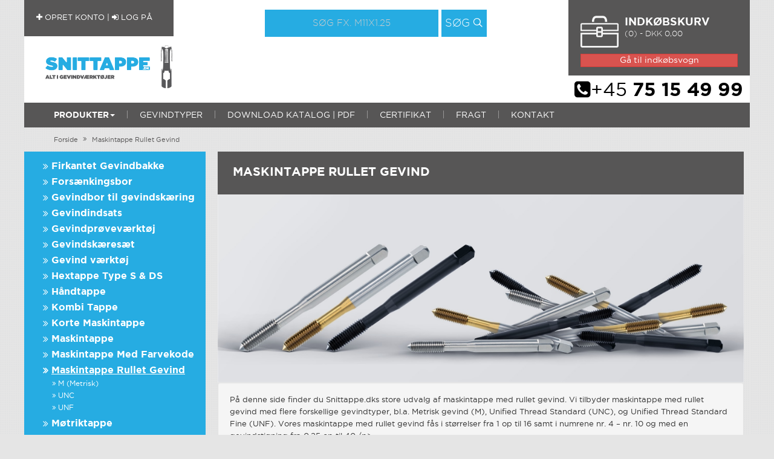

--- FILE ---
content_type: text/html; Charset=UTF-8
request_url: https://snittappe.dk/maskintappe-rullet-gevind?page=2
body_size: 11213
content:

<!DOCTYPE html>
<html data-ng-app="WebshopApp" lang="da">

     <head lang="da">
        <link rel="manifest" href="/css/manifest.json" />
        <link rel="shortcut icon" type="image/png" href="/images/favicon.png"/>
        <link rel="alternate" href="https://snittappe.dk" hreflang="da"/>
        <link rel="apple-touch-icon" sizes="120x120" href="/images/logo120x120.png" /> 
        <link rel="apple-touch-icon" sizes="152x152" href="/images/logo152x152.png" /> 
        <meta http-equiv="Content-Type" content="text/html; charset=UTF-8">
        <meta name="title" content="Gevindformende maskintappe | Metrisk / UNC / UNF"/>
        <meta name="theme-color" content="#26ace2" />
        <style>
            @font-face {
              font-family: 'Arvo';
              font-display: auto;
              src: local('Arvo'), url(https://fonts.gstatic.com/s/arvo/v9/rC7kKhY-eUDY-ucISTIf5PesZW2xOQ-xsNqO47m55DA.woff2) format('woff2');
            }
        </style>
        <!-- lonf -->
      
        <meta name="description" content="Vores maskintapper med rullet gevind fås i størrelser fra 1 og op til 16 samt i Numrene Nr. 4 - Nr. 10 og med en gevindstigning fra 0,25 og op til 40." />
        
        <meta name="robots" content="INDEX, FOLLOW" />
    
        <link rel="canonical" href="https://snittappe.dk/maskintappe-rullet-gevind?page=2" />
          
        <meta name="viewport" content="width=device-width, initial-scale=1, maximum-scale=1">
        <meta name="format-detection" content="telephone=no">
        
      
        <title>Maskintappe Rullet Gevind</title>
        <!-- TrustBox script -->
        <script type="text/javascript" src="//widget.trustpilot.com/bootstrap/v5/tp.widget.bootstrap.min.js" async></script>
        <!-- End TrustBox script -->
        <!--<script src="https://cdnjs.cloudflare.com/ajax/libs/jquery/3.2.1/core.js"></script>-->
        

<link media="all" rel="stylesheet" type="text/css" href="/css/all.min.css?v=231" />


<script>
  (function(i,s,o,g,r,a,m){i['GoogleAnalyticsObject']=r;i[r]=i[r]||function(){
  (i[r].q=i[r].q||[]).push(arguments)},i[r].l=1*new Date();a=s.createElement(o),
  m=s.getElementsByTagName(o)[0];a.async=1;a.src=g;m.parentNode.insertBefore(a,m)
  })(window,document,'script','//www.google-analytics.com/analytics.js','ga');
  ga('create', 'UA-26765353-12', 'auto');
  
  ga('send', 'pageview');
</script>
        <!--Start of Zendesk Chat Script-->

        <!--End of Zendesk Chat Script-->
        
      </head>   
 <body data-ng-controller="WebshopMainController" data-ng-init="initWebshop()" class="boxed">
<!--	<div class="bg-stretch">
		<img src="/images/img-banner.jpg" alt="image description" style="width:100%;height:438px;">
	</div>-->
 <div id="wrapper">

         		<header id="header">
                      <div class="header-block">
    <div class="row bg-grey pull-left">
        <div class="col-xs-12 text-right">
            <p class="no-padding no-margin login" id="account-text" data-ng-cloak="">
                <a data-ng-cloak="" data-ng-if="session.userloggedin" href="/min-side"><i class="fa fa-user" aria-hidden="true"></i> Min konto</a>
                <span data-ng-if="session.userloggedin">|</span>
                <a data-ng-cloak="" data-ng-if="session.userloggedin" href="javascript:void(0);" class="link nomargin-right" data-ng-click="logoutWebshop()"><span><i class="fa fa-unlock-alt" aria-hidden="true"></i> Log ud</span></a>

                <a data-ng-if="!session.userloggedin" href="javascript:void(0);" data-ng-click="OpenSignUpModal('signup-modal')"><span data-easy-edit="site.signup.text"><i class="fa fa-plus" aria-hidden="true"></i> OPRET KONTO</span></a>
                <span data-ng-if="!session.userloggedin">|</span>
                <a data-ng-if="!session.userloggedin" href="javascript:void(0);" data-ng-click="OpenLoginModal('login-modal')"><span data-easy-edit="site.login.text"><i class="fa fa-sign-in" aria-hidden="true"></i> LOG P&Aring;</span></a>
              
            </p>
         
        </div>

    </div>
    <div class="logo">
        <a href="/">
            <img width="350" height="130" src="/datastore/snitappe-logo.png" alt="Snittappe.dk - Alt i gevindskæring" data-easy-edit="snittappe.logo"></a>
        <a data-ng-show="session.easyedit" data-easy-edit="snittappe.logo.link" class="block" data-ng-clock=""></a>
    </div>


    <div class="cart-block" id="cart" data-ng-controller="WebshopMiniBasketController" data-ng-cloak="">

		
        <img src="/images/icon1.svg" alt="image description" width="63" height="53" class="icon">
        <div class="text">
            <strong class="title"><span data-easy-edit="bolte.cart.title">Indkøbskurv</span></strong>
            <span>({{Basket.productLines}})  -  DKK  {{formatNumber(Basket.subtotal*1.25)}} </span>


        </div>
        <a class="cart btn btn-block btn-danger no-padding no-radius margin-bottom-15" href="/basket" style="margin-top:24px;">Gå til indkøbsvogn</a>

        <div class="description invisible hidden-xs hidden-sm hidden-md">
            <table class="table">

                <tr data-ng-repeat="item in Basket.items|filter: filterProductOrGiftItem">
                    <td>
                        <img src="#" data-ng-src="{{item.data.picture}}" alt="" style="width: 35px;" /></td>
                    <td class="cart-title"><a data-ng-href="/core/controllers/product.asp?action=gotoitem&item={{item.item}}">{{item.description}} 	</a>
                    </td>
                    <td><a href="#">{{item.quantity}}</a></td>
                    <td>
                        <p class="text-center"><a href="javascript:void(0);" class="cart-remove" data-ng-click="removeRow(item)"><i class="fa fa-close text-danger"></i></a></p>
                    </td>
                </tr>
            </table>

        </div>

    </div>






</div>
<nav class="nav-area">
    <a href="#" class="menu-opener"><span></span></a>
    <div class="drop">
        <ul id="nav" class="sf-menu">
            <li class=""><a data-toggle="dropdown" href="#" class="dropdown yamm-fw dropdown-toggle with-ul" >Produkter<span class="caret"></span></a><ul class="dropdown-menu" style="min-width: 100%;"><li class=""><div class="yamm-content"><div class="row"><div class="col-md-3 mini-menu padding15"><ul class="list-unstyled"><li class="" ><span class="mega-headline"><i class="fa fa-angle-double-right"></i> <a style="padding: 48px 0px;" href="/firkantet-gevindbakke">Firkantet Gevindbakke</a></span></li></ul></div><div class="col-md-3 mini-menu padding15"><ul class="list-unstyled"><li class="" ><span class="mega-headline"><i class="fa fa-angle-double-right"></i> <a style="padding: 48px 0px;" href="/forsaenkingsbor">Forsænkingsbor</a></span></li></ul></div><div class="col-md-3 mini-menu padding15"><ul class="list-unstyled"><li class="" ><span class="mega-headline"><i class="fa fa-angle-double-right"></i> <a style="padding: 48px 0px;" href="/gevindbor">Gevindbor til gevindskæring</a></span></li></ul></div><div class="col-md-3 mini-menu padding15"><ul class="list-unstyled"><li class="" ><span class="mega-headline"><i class="fa fa-angle-double-right"></i> <a style="padding: 48px 0px;" href="/gevindindsats-coils">Gevindindsats</a></span></li></ul></div><div class="col-md-3 mini-menu padding15"><ul class="list-unstyled"><li class="" ><span class="mega-headline"><i class="fa fa-angle-double-right"></i> <a style="padding: 48px 0px;" href="/gevindproeve-vaerktoej">Gevindprøveværktøj</a></span></li></ul></div><div class="col-md-3 mini-menu padding15"><ul class="list-unstyled"><li class="" ><span class="mega-headline"><i class="fa fa-angle-double-right"></i> <a style="padding: 48px 0px;" href="/gevindskaeresaet">Gevindskæresæt</a></span></li></ul></div><div class="col-md-3 mini-menu padding15"><ul class="list-unstyled"><li class="" ><span class="mega-headline"><i class="fa fa-angle-double-right"></i> <a style="padding: 48px 0px;" href="/gevind-vaerktoej">Gevind værktøj</a></span></li></ul></div><div class="col-md-3 mini-menu padding15"><ul class="list-unstyled"><li class="" ><span class="mega-headline"><i class="fa fa-angle-double-right"></i> <a style="padding: 48px 0px;" href="/hextappe-type-s-ds">Hextappe Type S & DS</a></span></li></ul></div><div class="col-md-3 mini-menu padding15"><ul class="list-unstyled"><li class="" ><span class="mega-headline"><i class="fa fa-angle-double-right"></i> <a style="padding: 48px 0px;" href="/haandtappe">Håndtappe</a></span></li></ul></div><div class="col-md-3 mini-menu padding15"><ul class="list-unstyled"><li class="" ><span class="mega-headline"><i class="fa fa-angle-double-right"></i> <a style="padding: 48px 0px;" href="/kombi-tappe">Kombi Tappe</a></span></li></ul></div><div class="col-md-3 mini-menu padding15"><ul class="list-unstyled"><li class="" ><span class="mega-headline"><i class="fa fa-angle-double-right"></i> <a style="padding: 48px 0px;" href="/korte-maskintappe">Korte Maskintappe</a></span></li></ul></div><div class="col-md-3 mini-menu padding15"><ul class="list-unstyled"><li class="" ><span class="mega-headline"><i class="fa fa-angle-double-right"></i> <a style="padding: 48px 0px;" href="/maskintappe">Maskintappe</a></span></li></ul></div><div class="col-md-3 mini-menu padding15"><ul class="list-unstyled"><li class="" ><span class="mega-headline"><i class="fa fa-angle-double-right"></i> <a style="padding: 48px 0px;" href="/maskintappe-favekode">Maskintappe Med Farvekode</a></span></li></ul></div><div class="col-md-3 mini-menu padding15"><ul class="list-unstyled"><li class="" ><span class="mega-headline"><i class="fa fa-angle-double-right"></i> <a style="padding: 48px 0px;" href="/maskintappe-rullet-gevind">Maskintappe Rullet Gevind</a></span></li></ul></div><div class="col-md-3 mini-menu padding15"><ul class="list-unstyled"><li class="" ><span class="mega-headline"><i class="fa fa-angle-double-right"></i> <a style="padding: 48px 0px;" href="/moetriktappe">Møtriktappe</a></span></li></ul></div><div class="col-md-3 mini-menu padding15"><ul class="list-unstyled"><li class="" ><span class="mega-headline"><i class="fa fa-angle-double-right"></i> <a style="padding: 48px 0px;" href="/rund-gevindbakke">Rund Gevindbakke</a></span></li></ul></div><div class="col-md-3 mini-menu padding15"><ul class="list-unstyled"><li class="" ><span class="mega-headline"><i class="fa fa-angle-double-right"></i> <a style="padding: 48px 0px;" href="/sekskant-gevindbakke">6-Kant Gevindbakke</a></span></li></ul></div><div class="col-md-3 mini-menu padding15"><ul class="list-unstyled"><li class="" ><span class="mega-headline"><i class="fa fa-angle-double-right"></i> <a style="padding: 48px 0px;" href="/spiralbor-til-trae">Spiralbor til træ</a></span></li></ul></div><div class="col-md-3 mini-menu padding15"><ul class="list-unstyled"><li class="" ><span class="mega-headline"><i class="fa fa-angle-double-right"></i> <a style="padding: 48px 0px;" href="/vindejern-tilbehoer">Vindejern / Tilbehør</a></span></li></ul></div></div></div></li></ul></li><li><a href="/gevindtyper">Gevindtyper</a></li><li><a href="/download">Download katalog | PDF</a></li><li><a href="/kaliberings-certifikat">Certifikat</a></li><li><a href="/fragt-og-priser">Fragt</a></li><li class="dropdown"><a href="/kontakt">Kontakt</a><ul class="list-unstyled" style="display:none;"><li><a href="/handelsbetingelser">Handelsbetingelser</a></li></ul></li>
        </ul>
        <ul class="account-list">


            <li><a href="#"><i class="fa fa-phone-square" aria-hidden="true"></i>+45 <strong>75 15 49 99</strong></a></li>




        </ul>

        <form class="search-form" data-ng-submit="search()" data-ng-controller="WebshopSearchBoxController">
            <fieldset>
                <input type="text" class="placeholder" placeholder="Søg fx. M11x1.25" data-easy-edit="snittappe.search.placeholder" data-ng-model="text">
                <button type="submit" value="submit">Søg</button>
            </fieldset>
        </form>


    </div>
</nav>

                </header>
           <div id="main" role="main">
                        
<nav class="breadcrumbs">
    <ul id="breadcrumbs">
        <li><a href="/" class="frontpage">Forside</a></li>
        <li><a href='/maskintappe-rullet-gevind'>Maskintappe Rullet Gevind</a></li>
    
    </ul>
</nav>

         
			            <div id="twocolumns">
			            	<aside id="sidebar">
			            		    <a href="#" class="sidebar-opener">Produkter</a>
                                    


<ul class="navigation">    
    <li class="level1"><a href="/firkantet-gevindbakke" title="Firkantet Gevindbakke">Firkantet Gevindbakke</a><div class="slide"><ul class="level2"><li><a href="/firkantede-gevindbakke-metrisk-fingevind" title="Mf (Metrisk Fingevind)">Mf (Metrisk Fingevind)</a><li><a href="/firkantet-gevindbakke-metrisk-gevind" title="M">M</a><li><a href="/firkantet-gevindbakker-bsp-gevind" title="G (BSP)">G (BSP)</a><li><a href="/firkantet-gevindbakker-unf-gevind" title="UNF">UNF</a><li><a href="/firkantet-gevindbakke-unc-gevind" title="UNC">UNC</a></li></ul></div></li><li class="level1"><a href="/forsaenkingsbor" title="Forsænkingsbor">Forsænkingsbor</a></li><li class="level1"><a href="/gevindbor" title="Gevindbor til gevindskæring">Gevindbor til gevindskæring</a></li><li class="level1"><a href="/gevindindsats-coils" title="Gevindindsats">Gevindindsats</a><div class="slide"><ul class="level2"><li><a href="/gevindindsats-bsf" title="Gevindindsats BSF">Gevindindsats BSF</a><li><a href="/gevindindsats-bsw" title="Gevindindsats BSW">Gevindindsats BSW</a><li><a href="/gevindindsats-fingevind" title="Gevindindsats Metrisk Fingevind">Gevindindsats Metrisk Fingevind</a><li><a href="/gevindindsats-gbsp" title="Gevindindsats G (BSP)">Gevindindsats G (BSP)</a><li><a href="/gevindindsats-metrisk" title="Gevindindsats Metrisk">Gevindindsats Metrisk</a><li><a href="/gevindindsats-un8" title="Gevindindsats UN8">Gevindindsats UN8</a><li><a href="/gevindindsats-unc" title="Gevindindsats UNC">Gevindindsats UNC</a><li><a href="/gevindindsats-unf" title="Gevindindsats UNF">Gevindindsats UNF</a></li></ul></div></li><li class="level1"><a href="/gevindproeve-vaerktoej" title="Gevindprøveværktøj">Gevindprøveværktøj</a><div class="slide"><ul class="level2"><li><a href="/gevind-tester-til-g-bsp-gevind" title="G (BSP)">G (BSP)</a><li><a href="/gevind-tester-til-metrisk-fingevind" title="Mf (Metrisk Fingevind)">Mf (Metrisk Fingevind)</a><li><a href="/gevindtester-til-metrisk-gevind" title="M (Metrisk)">M (Metrisk)</a><li><a href="/gevind-tester-til-npt-gevind" title="NPT">NPT</a><li><a href="/gevind-tester-til-unc-gevind" title="UNC">UNC</a><li><a href="/gevind-tester-til-unf-gevind" title="UNF">UNF</a></li></ul></div></li><li class="level1"><a href="/gevindskaeresaet" title="Gevindskæresæt">Gevindskæresæt</a><div class="slide"><ul class="level2"><li><a href="/forsaenkingsbor-saet" title="Forsænkningbor bits sæt">Forsænkningbor bits sæt</a><li><a href="/gevindskaeresaet-bsf-gevind" title="BSF">BSF</a><li><a href="/gevindskaeresaet-bsw-gevind" title="BSW">BSW</a><li><a href="/gevindskaeresaet-g-bsp-gevind" title="G (BSP)">G (BSP)</a><li><a href="/gevindskaeresaet-metrisk-gevind" title="M (Metrisk)">M (Metrisk)</a><li><a href="/gevindskaeresaet-metrisk-gevind-links" title="M (Metrisk) Links">M (Metrisk) Links</a><li><a href="/gevindskaeresaet-npt-gevind" title="NPT">NPT</a><li><a href="/gevindskaeresaet-unc-gevind" title="UNC">UNC</a><li><a href="/gevindskaeresaet-unf-gevind" title="UNF">UNF</a><li><a href="/gevindskaesaet-metrisk-fingevind" title="Mf (Metrisk Fingevind)">Mf (Metrisk Fingevind)</a><li><a href="/gevindskaeresaet-ba-gevind" title="BA">BA</a><li><a href="/spiral-borsaet" title="Spiralbor sæt">Spiralbor sæt</a></li></ul></div></li><li class="level1"><a href="/gevind-vaerktoej" title="Gevind værktøj">Gevind værktøj</a><div class="slide"><ul class="level2"><li><a href="/r110-gevindreparationssaet" title="Gevind Rullesæt R110">Gevind Rullesæt R110</a><li><a href="/r110-silbertool-gevindreperation-vaerktoej-m50-m110-oe50-110mm" title="Silbertool R110">Silbertool R110</a><li><a href="/r16-gevindreparationssaet" title="Gevind Rullesæt R16">Gevind Rullesæt R16</a><li><a href="/r16-silbertool-gevindreperation-vaerktoej-m5-m16-oe5-16mm" title="Silbertool R16">Silbertool R16</a><li><a href="/r36-gevindreparationssaet" title="Gevind Rullesæt R36">Gevind Rullesæt R36</a><li><a href="/r36-silbertool-gevindreperation-vaerktoej-m10-m36-oe10-36mm" title="Silbertool R36">Silbertool R36</a><li><a href="/r60-gevindreparationssaet" title="Gevind Rullesæt R60">Gevind Rullesæt R60</a><li><a href="/r60-silbertool-gevindreperation-vaerktoej-m10-m60-oe10-60mm" title="Silbertool R60">Silbertool R60</a></li></ul></div></li><li class="level1"><a href="/hextappe-type-s-ds" title="Hextappe Type S & DS">Hextappe Type S & DS</a><div class="slide"><ul class="level2"><li><a href="/bitstap-metrisk-fingevind" title="Mf (Metrisk Fingevind)">Mf (Metrisk Fingevind)</a><li><a href="/bitstap-metrisk-gevind" title="M (Metrisk)">M (Metrisk)</a><li><a href="/bitstap-un-gevind" title="UN">UN</a><li><a href="/hextap-g-bsp-gevind" title="G (BSP)">G (BSP)</a></li></ul></div></li><li class="level1"><a href="/haandtappe" title="Håndtappe">Håndtappe</a><div class="slide"><ul class="level2"><li><a href="/haandtappe-ba-gevind" title="BA">BA</a><li><a href="/haandtappe-bsf-gevind" title="BSF">BSF</a><li><a href="/haandtappe-bsw-gevind" title="BSW">BSW</a><li><a href="/haandtappe-bsw-gevind-links" title="BSW - Links">BSW - Links</a><li><a href="/haandtappe-g-bsp-gevind" title="G (BSP)">G (BSP)</a><li><a href="/haandtappe-g-bsp-gevind-links" title="G (BSP) Links">G (BSP) Links</a><li><a href="/haandtappe-metrisk-fingevind" title="Mf (Metrisk Fingevind)">Mf (Metrisk Fingevind)</a><li><a href="/haandtappe-metrisk-fingevind-links" title="Mf (Metrisk Fingevind) Links">Mf (Metrisk Fingevind) Links</a><li><a href="/haandtappe-metrisk-gevind" title="M (Metrisk)">M (Metrisk)</a><li><a href="/haandtappe-metrisk-gevind-links" title="M (Metrisk) Links">M (Metrisk) Links</a><li><a href="/haandtappe-npt-gevind" title="NPT">NPT</a><li><a href="/haandtappe-pf-gevind" title="PF Gevind">PF Gevind</a><li><a href="/haandtappe-pg-gevind" title="PG (Panzer Rørgevind)">PG (Panzer Rørgevind)</a><li><a href="/haandtappe-pt-gevind" title="Rc (BSPT) - Konisk rørgevind">Rc (BSPT) - Konisk rørgevind</a><li><a href="/haandtappe-rp-bssp-gevind" title="Rp (BSPP) Cylindrisk Rørgevind">Rp (BSPP) Cylindrisk Rørgevind</a><li><a href="/haandtappe-trapez-gevind" title="Tr (Trapez)">Tr (Trapez)</a><li><a href="/haandtappe-unc-gevind" title="UNC">UNC</a><li><a href="/haandtappe-unc-gevind-links" title="UNC - Links">UNC - Links</a><li><a href="/haandtappe-unef-gevind" title="UNEF">UNEF</a><li><a href="/haandtappe-unf-gevind" title="UNF">UNF</a><li><a href="/haandtappe-unf-gevind-links" title="UNF - Links">UNF - Links</a><li><a href="/haandtappe-uns-gevind" title="UNS Gevind">UNS Gevind</a><li><a href="/haandtappe-whitworth-gevind" title="W (Whitworth)">W (Whitworth)</a></li></ul></div></li><li class="level1"><a href="/kombi-tappe" title="Kombi Tappe">Kombi Tappe</a><div class="slide"><ul class="level2"><li><a href="/kombi-bits-unc-gevind" title="UNC">UNC</a><li><a href="/kombi-bits-unf-gevind" title="UNF">UNF</a><li><a href="/kombi-gevindbor-bsw-gevind" title="BSW">BSW</a><li><a href="/kombi-tappe-metrisk-gevind" title="M (Metrisk)">M (Metrisk)</a></li></ul></div></li><li class="level1"><a href="/korte-maskintappe" title="Korte Maskintappe">Korte Maskintappe</a><div class="slide"><ul class="level2"><li><a href="/korte-maskintappe-bsw-gevind" title="BSW">BSW</a><li><a href="/korte-maskintappe-nps-gevind" title="NPS Gevind">NPS Gevind</a><li><a href="/korte-maskintappe-rc-bspt-gevind" title="Rc (BSPT)">Rc (BSPT)</a><li><a href="/korte-maskintappe-rp-bspp-gevind" title="Rp (BSPP)">Rp (BSPP)</a><li><a href="/kort-maskintap-g-bsp-gevnid" title="G (BSP)">G (BSP)</a><li><a href="/kort-maskintap-metrisk-fingevind" title="Mf (Metrisk Fingevind)">Mf (Metrisk Fingevind)</a><li><a href="/kort-maskintap-metrisk-gevind" title="M (Metrisk)">M (Metrisk)</a><li><a href="/kort-maskintap-nptf-gevind" title="NPTF">NPTF</a><li><a href="/kort-maskintap-npt-gevind" title="NPT">NPT</a><li><a href="/kort-maskintap-pg-gevind" title="PG (Panzer Rørgevnid)">PG (Panzer Rørgevnid)</a><li><a href="/kort-maskintap-unc-gevind" title="UNC">UNC</a><li><a href="/kort-maskintap-unf-gevind" title="UNF">UNF</a><li><a href="/kort-maskintap-w-whitworth-gevind" title="W (Whitworth)">W (Whitworth)</a></li></ul></div></li><li class="level1"><a href="/maskintappe" title="Maskintappe">Maskintappe</a><div class="slide"><ul class="level2"><li><a href="/maskintap-g-bsp-gevind" title="G (BSP)">G (BSP)</a><li><a href="/maskintap-g-bsp-gevind-links" title="G (BSP) Links">G (BSP) Links</a><li><a href="/maskintap-metrisk-fingevind" title="Mf (Metrisk Fingevind)">Mf (Metrisk Fingevind)</a><li><a href="/maskintap-metrisk-fingevind-links" title="Mf (Metrisk Fingevind) Links">Mf (Metrisk Fingevind) Links</a><li><a href="/maskintap-metrisk-gevind" title="M (Metrisk)">M (Metrisk)</a><li><a href="/maskintap-metrisk-gevind-links" title="M (Metrisk) Links">M (Metrisk) Links</a><li><a href="/maskintap-npt-gevind" title="NPT">NPT</a><li><a href="/maskintappe-bsc-gevind" title="BSC (Cylindrisk Gevind)">BSC (Cylindrisk Gevind)</a><li><a href="/maskintappe-bsc-gevind-links" title="BSC (Cylindrisk Gevind) Links">BSC (Cylindrisk Gevind) Links</a><li><a href="/maskintappe-bsf-gevind" title="BSF">BSF</a><li><a href="/maskintappe-bsw-gevind" title="BSW">BSW</a><li><a href="/maskintappe-fg-gevind" title="FG (Cykelgevind)">FG (Cykelgevind)</a><li><a href="/maskintappe-fg-gevind-links" title="FG (Cykelgevind) Links">FG (Cykelgevind) Links</a><li><a href="/maskintappe-nps-gevind" title="NPS Gevind">NPS Gevind</a><li><a href="/maskintappe-pt-gevind" title="PT">PT</a><li><a href="/maskintappe-vg-gevind" title="VG (Ventil Gevind)">VG (Ventil Gevind)</a><li><a href="/maskintap-pf-gevind" title="PF Gevind">PF Gevind</a><li><a href="/maskintap-unef-gevind" title="UNEF">UNEF</a><li><a href="/maskintap-unf-gevind" title="UNF">UNF</a><li><a href="/maskintap-uns-gevind" title="UNS Gevind">UNS Gevind</a><li><a href="/maskintap-whitworth-gevind" title="W (Whitwort)">W (Whitwort)</a></li></ul></div></li><li class="level1"><a href="/maskintappe-favekode" title="Maskintappe Med Farvekode">Maskintappe Med Farvekode</a><div class="slide"><ul class="level2"><li><a href="/maskintap-farvet-ring-g-bsp-gevind" title="G (BSP)">G (BSP)</a><li><a href="/maskintap-farvet-ring-metrisk-fingevind" title="Mf (Metrisk Fingevind)">Mf (Metrisk Fingevind)</a><li><a href="/maskintap-farvet-ring-metrisk-gevind" title="M (Metrisk)">M (Metrisk)</a><li><a href="/maskintappe-farvet-ring-unc-gevind" title="UNC">UNC</a><li><a href="/maskintappe-farvet-ring-unf-gevind" title="UNF">UNF</a></li></ul></div></li><li class="level1"><a href="/maskintappe-rullet-gevind" title="Maskintappe Rullet Gevind">Maskintappe Rullet Gevind</a><div class="slide"><ul class="level2"><li><a href="/gevindformer-metrisk-gevind" title="M (Metrisk)">M (Metrisk)</a><li><a href="/gevindformer-unc-gevind" title="UNC">UNC</a><li><a href="/gevindformer-unf-gevind" title="UNF">UNF</a></li></ul></div></li><li class="level1"><a href="/moetriktappe" title="Møtriktappe">Møtriktappe</a><div class="slide"><ul class="level2"><li><a href="/maskin-motrik-trapez-gevind" title="Tr (Trapez)">Tr (Trapez)</a><li><a href="/maskin-motrik-trapez-gevind-links" title="Tr (Trapez Links)">Tr (Trapez Links)</a><li><a href="/maskintap-unc-gevind" title="UNC">UNC</a></li></ul></div></li><li class="level1"><a href="/rund-gevindbakke" title="Rund Gevindbakke">Rund Gevindbakke</a><div class="slide"><ul class="level2"><li><a href="/runde-gevindbakke-nps-gevind" title="NPS Gevind">NPS Gevind</a><li><a href="/runde-gevindbakker-bsf-gevind" title="BSF">BSF</a><li><a href="/runde-gevindbakker-unf-gevind" title="UNF">UNF</a><li><a href="/rund-gevindbakke-ba-gevind" title="BA Gevind">BA Gevind</a><li><a href="/rund-gevindbakke-bsc-gevind" title="BSC (Cylindrisk Gevind)">BSC (Cylindrisk Gevind)</a><li><a href="/rund-gevindbakke-bsw-gevind" title="BSW">BSW</a><li><a href="/rund-gevindbakke-bsw-gevind-links" title="BSW - Links">BSW - Links</a><li><a href="/rund-gevindbakke-fg-gevind" title="FG (Cykelgevind)">FG (Cykelgevind)</a><li><a href="/rund-gevindbakke-g-bsp-gevind" title="G (BSP)">G (BSP)</a><li><a href="/rund-gevindbakke-metrisk-fingevind" title="Mf (Metrisk Fingevind)">Mf (Metrisk Fingevind)</a><li><a href="/rund-gevindbakke-metrisk-fingevind-links" title="Mf (Metrisk Fingevind) Links">Mf (Metrisk Fingevind) Links</a><li><a href="/rund-gevindbakke-metrisk-gevind" title="M (Metrisk)">M (Metrisk)</a><li><a href="/rund-gevindbakke-metrisk-gevind-links" title="M (Metrisk) Links">M (Metrisk) Links</a><li><a href="/rund-gevindbakke-npt-gevind" title="NPT">NPT</a><li><a href="/rund-gevindbakke-pf-gevind" title="PF Gevind">PF Gevind</a><li><a href="/rund-gevindbakke-pg-gevind" title="PG (Panzer Rørgevind)">PG (Panzer Rørgevind)</a><li><a href="/rund-gevindbakke-ps-gevind" title="Rp (BSPP) - PS">Rp (BSPP) - PS</a><li><a href="/rund-gevindbakke-pt-gevind" title="PT">PT</a><li><a href="/rund-gevindbakke-rp-bspp-gevind" title="Rp (Pt gevind)">Rp (Pt gevind)</a><li><a href="/rund-gevindbakke-unc-gevind" title="UNC">UNC</a><li><a href="/rund-gevindbakke-unef-gevind" title="UNEF">UNEF</a><li><a href="/rund-gevindbakke-vg-gevind" title="VG (Ventil Gevind)">VG (Ventil Gevind)</a></li></ul></div></li><li class="level1"><a href="/sekskant-gevindbakke" title="6-Kant Gevindbakke">6-Kant Gevindbakke</a><div class="slide"><ul class="level2"><li><a href="/6-kantet-gevindbakke-bsf-gevind" title="BSF">BSF</a><li><a href="/6-kantet-gevindbakke-bspt-gevind" title="BSPT">BSPT</a><li><a href="/6-kantet-gevindbakke-bsw-gevind" title="BSW">BSW</a><li><a href="/6-kantet-gevindbakke-g-bsp-gevind" title="G (BSP)">G (BSP)</a><li><a href="/6-kantet-gevindbakke-g-bsp-gevind-links" title="G (BSP) Links">G (BSP) Links</a><li><a href="/6-kantet-gevindbakke-metrisk-gevind" title="M (Metrisk)">M (Metrisk)</a><li><a href="/6-kantet-gevindbakke-metrisk-gevind-links" title="M (Metrisk) Links">M (Metrisk) Links</a><li><a href="/6-kantet-gevindbakke-npt-gevind" title="NPT">NPT</a><li><a href="/6-kantet-gevindbakke-unc-gevind" title="UNC">UNC</a><li><a href="/6-kantet-gevindbakke-unf-gevind" title="UNF">UNF</a><li><a href="/6-kantet-gevindbakke-un-gevind" title="UN">UN</a><li><a href="/6-kant-gevindbakke-metrisk-fingevind" title="Mf (Metrisk Fingevind)">Mf (Metrisk Fingevind)</a></li></ul></div></li><li class="level1"><a href="/spiralbor-til-trae" title="Spiralbor til træ">Spiralbor til træ</a></li><li class="level1"><a href="/vindejern-tilbehoer" title="Vindejern / Tilbehør">Vindejern / Tilbehør</a><div class="slide"><ul class="level2"><li><a href="/gevindbakke-holder" title="Gevindbakke Holder">Gevindbakke Holder</a><li><a href="/justerbar-vindejern" title="Justerbar vindejern">Justerbar vindejern</a><li><a href="/snittap-forlaenger" title="Snittap forlænger">Snittap forlænger</a><li><a href="/top-vindejern" title="Top vindejern">Top vindejern</a></li></ul></div></li>
</ul>







			            	</aside>
			            	<div id="content">
		                           
<!-- Content
	================================================== -->
<!-- Products -->

<section class="post">

                
<div data-ng-controller="WebshopProductGroupController" data-ng-init="group='maskintappe-rullet-gevind'">
     
 
         <div class="loading ng-hide" data-ng-show="indicators.loading"></div>

        <div class="row">

            <div class="col-md-12">
                <h1 class="products-heading no-margin">Maskintappe Rullet Gevind </h1>
                     <img style="width: 100%;" src="datastore/groupimages/maskintappe-rullet-gevind.jpg" alt="maskintappe-rullet-gevind" />
                

                        <div class="well collapse in" id="productinfo">

                          
                            <div data-easy-edit="snittappe.tableview.maskintappe-rullet-gevind">

                                <p>På denne side finder du Snittappe.dks store udvalg af maskintappe med rullet gevind. Vi tilbyder maskintappe med rullet gevind med flere forskellige gevindtyper, bl.a. Metrisk gevind (M), Unified Thread Standard (UNC), og Unified Thread Standard Fine (UNF). Vores maskintappe med rullet gevind fås i størrelser fra 1 op til 16 samt i numrene nr. 4 – nr. 10 og med en gevindstigning fra 0,25 op til 40./p>

<p>Maskintappe med rullet gevind (gevindformende tappe) er et gevindværktøj til at danne indvendigt gevind, uden at skære. Gevindet fremstilles ved deformation af materialet uden at beskadige fiberstrukturen.</p>
<p>Alle vores tappe med rullet gevind er lavet af den tyske producent VÖLKEL, som er en af de førende leverandører af maskintappe, og har produceret maskintappe i over 100 år.</p>
                            </div>
                                                           

                                                      <hr />
                           
                          
                              
		        	 <h3 class="heading-h1">Vælg den rigtige Maskintappe Rullet Gevind | Se dokument herunder </h3>
                   
                             <div class="container width100 no-padding ">
                                                        <div class="product-group-image card-1 card-2">
                                                             <a href="/datastore/PDF/maskintappe-rullet-gevind.pdf" class="product-pdf" style="padding-right: 15px;">      
                                                                                     <img class="margin-bottom-15"  src="/datastore/productgroup/maskintappe-rullet-gevind.png"  alt="maskintappe-rullet-gevind"/>
                                                                                    <p class="no-margin">Produktkatalog</p>
                                                             </a>                    
                                                             </div>
                                                             
                               
						<span data-ng-show="session.easyedit" data-easy-edit="snittappe.tableview.images.maskintappe-rullet-gevind">PDF Antal</span>
                     
                                                                         <div class="product-group-image card-1 card-2">
                                                  <a class="product-pdf" style="padding-right: 15px;"href="/datastore/downloads/dansk-teknisk/Gevindformende%20tappe_Flutless%20forming%20taps_DK.pdf" data-ng-hide="session.easyedit">        

								    <img class="margin-bottom-15 " data-lazy-src="/datastore/downloads/Gevindformende%20tappe_Flutless%20forming%20taps_DK.pdf.png" alt="/datastore/downloads/Gevindformende%20tappe_Flutless%20forming%20taps_DK.pdf.png" data-easy-edit="snittappe.tableview.images.maskintappe-rullet-gevind1"/>
                                                                   <p class="no-margin">Gevindformende tappe</p>
                                        </a>
                                                                                 </div>  
                                        
                                     
                                                  
                                    <div data-ng-show="session.easyedit">
                                     <label class="caption" data-easy-edit="snittappe.tableview.images.label.maskintappe-rullet-gevind1">PDF Beskrivelse</label>
                                     <a data-easy-edit="snittappe.tableview.images.label.link.maskintappe-rullet-gevind1">PDF Link</a>
                                        <p data-easy-edit="snittappe.tableview.image.text.maskintappe-rullet-gevind.1">text</p>
                                        
                                   </div>
                            
                                             
                                 
                                                                         <div class="product-group-image card-1 card-2">
                                                  <a class="product-pdf" style="padding-right: 15px;"href="/datastore/downloads/dansk-teknisk/Overfladebehandling_Surface%20finishes_DK.pdf" data-ng-hide="session.easyedit">        

								    <img class="margin-bottom-15 " data-lazy-src="/datastore/downloads/Overfladebehandling_Surface%20finishes_DK.pdf.png" alt="/datastore/downloads/Overfladebehandling_Surface%20finishes_DK.pdf.png" data-easy-edit="snittappe.tableview.images.maskintappe-rullet-gevind2"/>
                                                                   <p class="no-margin">Valg af overflade</p>
                                        </a>
                                                                                 </div>  
                                        
                                     
                                                  
                                    <div data-ng-show="session.easyedit">
                                     <label class="caption" data-easy-edit="snittappe.tableview.images.label.maskintappe-rullet-gevind2">PDF Beskrivelse</label>
                                     <a data-easy-edit="snittappe.tableview.images.label.link.maskintappe-rullet-gevind2">PDF Link</a>
                                        <p data-easy-edit="snittappe.tableview.image.text.maskintappe-rullet-gevind.2">text</p>
                                        
                                   </div>
                            
                                             
                                 
                </div>
                   </div>      
                





                          
                      

                    <div class="panel panel-default">
                    <div class="panel-heading">
                        <div class="pull-right">
                           <a href="#" data-toggle="collapse" class="filterbutton" data-target="#filterbox">
                               <i class="fa fa-chevron-up"></i>

                           </a>
                        </div>
                       
                              <h3 class="panel-title uppercase" data-easy-edit="snittappe.filterselect.title"><i class="fa fa-search" aria-hidden="true"></i> Find din Maskintappe Rullet Gevind ved hjælp af søgefilteret</h3>
                    </div>
                     

                                        <div class="panel-body collapse in"  id="filterbox" data-ng-cloak>
                      <form class="form-horizontal">
                            <div class="row">
                               
                                        <div class="form-group col-md-12">
                                            <label class=" control-label" data-easy-edit="maskintappe-rullet-gevind.snittappe.filterselect.txt7"></label>
                                            <div class="col-sm-12">
                                                <select data-ng-change="Search(1)" class="form-control" data-ng-model="optionaltextSearch.optionaltext7" data-ng-show="!isFiltered" data-ng-options="option as option for option in ['M (Metrisk)','UNC (Unified Thread Standard)','UNF (Unified Thread Standard Fine)',]">
                                                <option value="">Vælg gevindtype</option>
                                                </select>
                                                <select data-ng-change="Search(1)" class="form-control ng-hide"  data-ng-options="t.optionalvalues as t.optionalvalues for t in optionaltextvalues | filter:'optionaltext7':true" data-ng-show="isFiltered" data-ng-model="optionaltextSearch.optionaltext7">
                                          <option value="">Vælg gevindtype</option>
                                                </select>
                                            </div>
                                        </div>
                                
                                        <div class="form-group col-md-12">
                                            <label class=" control-label" data-easy-edit="maskintappe-rullet-gevind.snittappe.filterselect.txt8"></label>
                                            <div class="col-sm-12">
                                                <select data-ng-change="Search(1)" class="form-control" data-ng-model="optionaltextSearch.optionaltext8" data-ng-show="!isFiltered" data-ng-options="option as option for option in ['1','1,1','1,2','1,4','1,6','1,7','1,8','10','12','14','16','2','2,3','2,5','2,6','3','4','5','6','8','NR. 10','NR. 4','NR. 6','NR. 8',]">
                                                <option value="">Vælg dimension</option>
                                                </select>
                                                <select data-ng-change="Search(1)" class="form-control ng-hide"  data-ng-options="t.optionalvalues as t.optionalvalues for t in optionaltextvalues | filter:'optionaltext8':true" data-ng-show="isFiltered" data-ng-model="optionaltextSearch.optionaltext8">
                                                               <option value="">Vælg dimension</option>                             
                                                     </select>
                                            </div>
                                        </div>
                                
                                        <div class="form-group col-md-12">
                                            <label class=" control-label" data-easy-edit="maskintappe-rullet-gevind.snittappe.filterselect.txt2"></label>
                                            <div class="col-sm-12">
                                                <select data-ng-change="Search(1)" class="form-control" data-ng-model="optionaltextSearch.optionaltext2" data-ng-show="!isFiltered" data-ng-options="option as option for option in ['0,25','0,3','0,35','0,4','0,45','0,5','0,7','0,8','1','1,25','1,5','1,75','2','24','32','40',]">
                                                <option value="">Vælg gevindstigning</option>
                                                </select>
                                                <select data-ng-change="Search(1)" class="form-control ng-hide" data-ng-options="t.optionalvalues as t.optionalvalues for t in optionaltextvalues | filter:'optionaltext2':true" data-ng-show="isFiltered" data-ng-model="optionaltextSearch.optionaltext2">
                                                <option value="">Vælg gevindstigning</option>
                                                     </select>
                                            </div>
                                        </div>
                                
                                        <div class="form-group col-md-12">
                                            <label class=" control-label" data-easy-edit="maskintappe-rullet-gevind.snittappe.filterselect.txt6"></label>
                                            <div class="col-sm-12">
                                                <select data-ng-change="Search(1)" class="form-control" data-ng-model="optionaltextSearch.optionaltext6" data-ng-show="!isFiltered" data-ng-options="option as option for option in ['HSS-E','HSS-E-TIN','HSS-E-VAP',]">
                                                <option value="">Vælg ståltype</option>
                                                </select>
                                                <select data-ng-change="Search(1)" class="form-control ng-hide"  data-ng-options="t.optionalvalues as t.optionalvalues for t in optionaltextvalues | filter:'optionaltext6':true" data-ng-show="isFiltered" data-ng-model="optionaltextSearch.optionaltext6">
                                               <option value="">Vælg ståltype</option>
                                                     </select>
                                            </div>
                                        </div>
                                
         
                                <div class="form-group col-md-12 text-center" data-ng-cloak>
                                       
                                        <button data-ng-show="isFiltered" class="btn btn-info" data-ng-click="clearFilter()"><i class="fa fa-check"></i> Nulstil</button>
                                    </div>
                            
                            </div>
                        </form>



                    </div>

                </div>
                    </div>
       

        

        </div>


<section class="post product-view">
   <ul class="product-list"  >
      
      <li data-ng-show="!isFiltered" data-product>
           <a href="/metrisk-m10-gevindformer-hss-e-vap-din-371">
         <div class="bg-white padding15">
     
         </div>
        
            <img src="blank.gif" data-lazy-src="/datastore/snittappe/v-355-vap.jpg" alt="" width="150" height="49" />
            <div class="pcontent">
               <p class="pname">Metrisk M10 Gevindformer HSS-E-VAP DIN 371</p>
                    
            </div>
             <hr />
          
             <div class="margin-bottom-15"> 
               <h4 class="no-margin priceSmall">162.00,- </h4>
               <small>DKK STK</small>
            </div>
             
       
               <div class="input-group">
                  <span class="input-group-addon no-border"><i class="glyphicon glyphicon-info-sign"></i></span>
                  <span class="form-control text-center no-border">SE MERE <i class="fa fa-chevron-right" aria-hidden="true"></i></span>
         
                           

               </div>
     
          </a>
                     <button class="btn btn-success btn-block" style="border-radius: unset;" data-add data-item="35556-V" onclick="ga('send', 'event', { eventCategory: 'Purchase', eventAction: 'AddToCart'});"><i class="fa fa-shopping-cart" aria-hidden="true"></i> TILFØJ TIL KURV</button> 

      </li>
      
      <li data-ng-show="!isFiltered" data-product>
           <a href="/metrisk-m10-gevindformer-iso3x-6gx-hss-e-din-371">
         <div class="bg-white padding15">
     
         </div>
        
            <img src="blank.gif" data-lazy-src="/datastore/snittappe/v-355.jpg" alt="" width="150" height="49" />
            <div class="pcontent">
               <p class="pname">Metrisk M10 Gevindformer ISO3X/6GX HSS-E DIN 371</p>
                    
            </div>
             <hr />
          
             <div class="margin-bottom-15"> 
               <h4 class="no-margin priceSmall">154.00,- </h4>
               <small>DKK STK</small>
            </div>
             
       
               <div class="input-group">
                  <span class="input-group-addon no-border"><i class="glyphicon glyphicon-info-sign"></i></span>
                  <span class="form-control text-center no-border">SE MERE <i class="fa fa-chevron-right" aria-hidden="true"></i></span>
         
                           

               </div>
     
          </a>
                     <button class="btn btn-success btn-block" style="border-radius: unset;" data-add data-item="35516-6G-V" onclick="ga('send', 'event', { eventCategory: 'Purchase', eventAction: 'AddToCart'});"><i class="fa fa-shopping-cart" aria-hidden="true"></i> TILFØJ TIL KURV</button> 

      </li>
      
      <li data-ng-show="!isFiltered" data-product>
           <a href="/metrisk-m10-gevindformer-iso3x-6gx-hss-e-din-371-35616-6G-V">
         <div class="bg-white padding15">
     
         </div>
        
            <img src="blank.gif" data-lazy-src="/datastore/snittappe/v-356.jpg" alt="" width="150" height="49" />
            <div class="pcontent">
               <p class="pname">Metrisk M10 Gevindformer ISO3X/6GX HSS-E DIN 371</p>
                    
            </div>
             <hr />
          
             <div class="margin-bottom-15"> 
               <h4 class="no-margin priceSmall">170.00,- </h4>
               <small>DKK STK</small>
            </div>
             
       
               <div class="input-group">
                  <span class="input-group-addon no-border"><i class="glyphicon glyphicon-info-sign"></i></span>
                  <span class="form-control text-center no-border">SE MERE <i class="fa fa-chevron-right" aria-hidden="true"></i></span>
         
                           

               </div>
     
          </a>
                     <button class="btn btn-success btn-block" style="border-radius: unset;" data-add data-item="35616-6G-V" onclick="ga('send', 'event', { eventCategory: 'Purchase', eventAction: 'AddToCart'});"><i class="fa fa-shopping-cart" aria-hidden="true"></i> TILFØJ TIL KURV</button> 

      </li>
      
      <li data-ng-show="!isFiltered" data-product>
           <a href="/metrisk-m10-gevindformer-med-smoereriller-hss-e-jis-b-4430">
         <div class="bg-white padding15">
     
         </div>
        
            <img src="blank.gif" data-lazy-src="/datastore/snittappe/v-909.jpg" alt="" width="150" height="49" />
            <div class="pcontent">
               <p class="pname">Metrisk M10 Gevindformer Med Smøreriller HSS-E JIS B-4430</p>
                    
            </div>
             <hr />
          
             <div class="margin-bottom-15"> 
               <h4 class="no-margin priceSmall">178.00,- </h4>
               <small>DKK STK</small>
            </div>
             
       
               <div class="input-group">
                  <span class="input-group-addon no-border"><i class="glyphicon glyphicon-info-sign"></i></span>
                  <span class="form-control text-center no-border">SE MERE <i class="fa fa-chevron-right" aria-hidden="true"></i></span>
         
                           

               </div>
     
          </a>
                     <button class="btn btn-success btn-block" style="border-radius: unset;" data-add data-item="90954-V" onclick="ga('send', 'event', { eventCategory: 'Purchase', eventAction: 'AddToCart'});"><i class="fa fa-shopping-cart" aria-hidden="true"></i> TILFØJ TIL KURV</button> 

      </li>
      
      <li data-ng-show="!isFiltered" data-product>
           <a href="/metrisk-m12-gevindformer-hss-e-din-376-35617-V">
         <div class="bg-white padding15">
     
         </div>
        
            <img src="blank.gif" data-lazy-src="/datastore/snittappe/v-356.jpg" alt="" width="150" height="49" />
            <div class="pcontent">
               <p class="pname">Metrisk M12 Gevindformer HSS-E DIN 376</p>
                    
            </div>
             <hr />
          
             <div class="margin-bottom-15"> 
               <h4 class="no-margin priceSmall">207.00,- </h4>
               <small>DKK STK</small>
            </div>
             
       
               <div class="input-group">
                  <span class="input-group-addon no-border"><i class="glyphicon glyphicon-info-sign"></i></span>
                  <span class="form-control text-center no-border">SE MERE <i class="fa fa-chevron-right" aria-hidden="true"></i></span>
         
                           

               </div>
     
          </a>
                     <button class="btn btn-success btn-block" style="border-radius: unset;" data-add data-item="35617-V" onclick="ga('send', 'event', { eventCategory: 'Purchase', eventAction: 'AddToCart'});"><i class="fa fa-shopping-cart" aria-hidden="true"></i> TILFØJ TIL KURV</button> 

      </li>
      
      <li data-ng-show="!isFiltered" data-product>
           <a href="/metrisk-m12-gevindformer-hss-e-din-376">
         <div class="bg-white padding15">
     
         </div>
        
            <img src="blank.gif" data-lazy-src="/datastore/snittappe/v-355.jpg" alt="" width="150" height="49" />
            <div class="pcontent">
               <p class="pname">Metrisk M12 Gevindformer HSS-E DIN 376</p>
                    
            </div>
             <hr />
          
             <div class="margin-bottom-15"> 
               <h4 class="no-margin priceSmall">189.00,- </h4>
               <small>DKK STK</small>
            </div>
             
       
               <div class="input-group">
                  <span class="input-group-addon no-border"><i class="glyphicon glyphicon-info-sign"></i></span>
                  <span class="form-control text-center no-border">SE MERE <i class="fa fa-chevron-right" aria-hidden="true"></i></span>
         
                           

               </div>
     
          </a>
                     <button class="btn btn-success btn-block" style="border-radius: unset;" data-add data-item="35517-V" onclick="ga('send', 'event', { eventCategory: 'Purchase', eventAction: 'AddToCart'});"><i class="fa fa-shopping-cart" aria-hidden="true"></i> TILFØJ TIL KURV</button> 

      </li>
      
      <li data-ng-show="!isFiltered" data-product>
           <a href="/metrisk-m12-gevindformer-hss-e-tin-din-376-35637-V">
         <div class="bg-white padding15">
     
         </div>
        
            <img src="blank.gif" data-lazy-src="/datastore/snittappe/v-356-tin.jpg" alt="" width="150" height="49" />
            <div class="pcontent">
               <p class="pname">Metrisk M12 Gevindformer HSS-E-TIN DIN 376</p>
                    
            </div>
             <hr />
          
             <div class="margin-bottom-15"> 
               <h4 class="no-margin priceSmall">288.00,- </h4>
               <small>DKK STK</small>
            </div>
             
       
               <div class="input-group">
                  <span class="input-group-addon no-border"><i class="glyphicon glyphicon-info-sign"></i></span>
                  <span class="form-control text-center no-border">SE MERE <i class="fa fa-chevron-right" aria-hidden="true"></i></span>
         
                           

               </div>
     
          </a>
                     <button class="btn btn-success btn-block" style="border-radius: unset;" data-add data-item="35637-V" onclick="ga('send', 'event', { eventCategory: 'Purchase', eventAction: 'AddToCart'});"><i class="fa fa-shopping-cart" aria-hidden="true"></i> TILFØJ TIL KURV</button> 

      </li>
      
      <li data-ng-show="!isFiltered" data-product>
           <a href="/metrisk-m12-gevindformer-hss-e-tin-din-376">
         <div class="bg-white padding15">
     
         </div>
        
            <img src="blank.gif" data-lazy-src="/datastore/snittappe/v-355-tin.jpg" alt="" width="150" height="49" />
            <div class="pcontent">
               <p class="pname">Metrisk M12 Gevindformer HSS-E-TIN DIN 376</p>
                    
            </div>
             <hr />
          
             <div class="margin-bottom-15"> 
               <h4 class="no-margin priceSmall">271.00,- </h4>
               <small>DKK STK</small>
            </div>
             
       
               <div class="input-group">
                  <span class="input-group-addon no-border"><i class="glyphicon glyphicon-info-sign"></i></span>
                  <span class="form-control text-center no-border">SE MERE <i class="fa fa-chevron-right" aria-hidden="true"></i></span>
         
                           

               </div>
     
          </a>
                     <button class="btn btn-success btn-block" style="border-radius: unset;" data-add data-item="35537-V" onclick="ga('send', 'event', { eventCategory: 'Purchase', eventAction: 'AddToCart'});"><i class="fa fa-shopping-cart" aria-hidden="true"></i> TILFØJ TIL KURV</button> 

      </li>
      
      <li data-ng-show="!isFiltered" data-product>
           <a href="/metrisk-m12-gevindformer-hss-e-vap-din-376-35657-V">
         <div class="bg-white padding15">
     
         </div>
        
            <img src="blank.gif" data-lazy-src="/datastore/snittappe/v-356-vap.jpg" alt="" width="150" height="49" />
            <div class="pcontent">
               <p class="pname">Metrisk M12 Gevindformer HSS-E-VAP DIN 376</p>
                    
            </div>
             <hr />
          
             <div class="margin-bottom-15"> 
               <h4 class="no-margin priceSmall">228.00,- </h4>
               <small>DKK STK</small>
            </div>
             
       
               <div class="input-group">
                  <span class="input-group-addon no-border"><i class="glyphicon glyphicon-info-sign"></i></span>
                  <span class="form-control text-center no-border">SE MERE <i class="fa fa-chevron-right" aria-hidden="true"></i></span>
         
                           

               </div>
     
          </a>
                     <button class="btn btn-success btn-block" style="border-radius: unset;" data-add data-item="35657-V" onclick="ga('send', 'event', { eventCategory: 'Purchase', eventAction: 'AddToCart'});"><i class="fa fa-shopping-cart" aria-hidden="true"></i> TILFØJ TIL KURV</button> 

      </li>
      
      <li data-ng-show="!isFiltered" data-product>
           <a href="/metrisk-m12-gevindformer-hss-e-vap-din-376">
         <div class="bg-white padding15">
     
         </div>
        
            <img src="blank.gif" data-lazy-src="/datastore/snittappe/v-355-vap.jpg" alt="" width="150" height="49" />
            <div class="pcontent">
               <p class="pname">Metrisk M12 Gevindformer HSS-E-VAP DIN 376</p>
                    
            </div>
             <hr />
          
             <div class="margin-bottom-15"> 
               <h4 class="no-margin priceSmall">208.00,- </h4>
               <small>DKK STK</small>
            </div>
             
       
               <div class="input-group">
                  <span class="input-group-addon no-border"><i class="glyphicon glyphicon-info-sign"></i></span>
                  <span class="form-control text-center no-border">SE MERE <i class="fa fa-chevron-right" aria-hidden="true"></i></span>
         
                           

               </div>
     
          </a>
                     <button class="btn btn-success btn-block" style="border-radius: unset;" data-add data-item="35557-V" onclick="ga('send', 'event', { eventCategory: 'Purchase', eventAction: 'AddToCart'});"><i class="fa fa-shopping-cart" aria-hidden="true"></i> TILFØJ TIL KURV</button> 

      </li>
      
      <li data-ng-show="!isFiltered" data-product>
           <a href="/metrisk-m12-gevindformer-iso3x-6gx-hss-e-din-376">
         <div class="bg-white padding15">
     
         </div>
        
            <img src="blank.gif" data-lazy-src="/datastore/snittappe/v-355.jpg" alt="" width="150" height="49" />
            <div class="pcontent">
               <p class="pname">Metrisk M12 Gevindformer ISO3X/6GX HSS-E DIN 376</p>
                    
            </div>
             <hr />
          
             <div class="margin-bottom-15"> 
               <h4 class="no-margin priceSmall">198.00,- </h4>
               <small>DKK STK</small>
            </div>
             
       
               <div class="input-group">
                  <span class="input-group-addon no-border"><i class="glyphicon glyphicon-info-sign"></i></span>
                  <span class="form-control text-center no-border">SE MERE <i class="fa fa-chevron-right" aria-hidden="true"></i></span>
         
                           

               </div>
     
          </a>
                     <button class="btn btn-success btn-block" style="border-radius: unset;" data-add data-item="35517-6G-V" onclick="ga('send', 'event', { eventCategory: 'Purchase', eventAction: 'AddToCart'});"><i class="fa fa-shopping-cart" aria-hidden="true"></i> TILFØJ TIL KURV</button> 

      </li>
      
      <li data-ng-show="!isFiltered" data-product>
           <a href="/metrisk-m12-gevindformer-iso3x-6gx-hss-e-din-376-35617-6G-V">
         <div class="bg-white padding15">
     
         </div>
        
            <img src="blank.gif" data-lazy-src="/datastore/snittappe/v-356.jpg" alt="" width="150" height="49" />
            <div class="pcontent">
               <p class="pname">Metrisk M12 Gevindformer ISO3X/6GX HSS-E DIN 376</p>
                    
            </div>
             <hr />
          
             <div class="margin-bottom-15"> 
               <h4 class="no-margin priceSmall">218.00,- </h4>
               <small>DKK STK</small>
            </div>
             
       
               <div class="input-group">
                  <span class="input-group-addon no-border"><i class="glyphicon glyphicon-info-sign"></i></span>
                  <span class="form-control text-center no-border">SE MERE <i class="fa fa-chevron-right" aria-hidden="true"></i></span>
         
                           

               </div>
     
          </a>
                     <button class="btn btn-success btn-block" style="border-radius: unset;" data-add data-item="35617-6G-V" onclick="ga('send', 'event', { eventCategory: 'Purchase', eventAction: 'AddToCart'});"><i class="fa fa-shopping-cart" aria-hidden="true"></i> TILFØJ TIL KURV</button> 

      </li>
      
      <li data-ng-show="!isFiltered" data-product>
           <a href="/metrisk-m14-gevindformer-hss-e-din-376-35618-V">
         <div class="bg-white padding15">
     
         </div>
        
            <img src="blank.gif" data-lazy-src="/datastore/snittappe/v-356.jpg" alt="" width="150" height="49" />
            <div class="pcontent">
               <p class="pname">Metrisk M14 Gevindformer HSS-E DIN 376</p>
                    
            </div>
             <hr />
          
             <div class="margin-bottom-15"> 
               <h4 class="no-margin priceSmall">348.00,- </h4>
               <small>DKK STK</small>
            </div>
             
       
               <div class="input-group">
                  <span class="input-group-addon no-border"><i class="glyphicon glyphicon-info-sign"></i></span>
                  <span class="form-control text-center no-border">SE MERE <i class="fa fa-chevron-right" aria-hidden="true"></i></span>
         
                           

               </div>
     
          </a>
                     <button class="btn btn-success btn-block" style="border-radius: unset;" data-add data-item="35618-V" onclick="ga('send', 'event', { eventCategory: 'Purchase', eventAction: 'AddToCart'});"><i class="fa fa-shopping-cart" aria-hidden="true"></i> TILFØJ TIL KURV</button> 

      </li>
      
      <li data-ng-show="!isFiltered" data-product>
           <a href="/metrisk-m14-gevindformer-hss-e-din-376">
         <div class="bg-white padding15">
     
         </div>
        
            <img src="blank.gif" data-lazy-src="/datastore/snittappe/v-355.jpg" alt="" width="150" height="49" />
            <div class="pcontent">
               <p class="pname">Metrisk M14 Gevindformer HSS-E DIN 376</p>
                    
            </div>
             <hr />
          
             <div class="margin-bottom-15"> 
               <h4 class="no-margin priceSmall">326.00,- </h4>
               <small>DKK STK</small>
            </div>
             
       
               <div class="input-group">
                  <span class="input-group-addon no-border"><i class="glyphicon glyphicon-info-sign"></i></span>
                  <span class="form-control text-center no-border">SE MERE <i class="fa fa-chevron-right" aria-hidden="true"></i></span>
         
                           

               </div>
     
          </a>
                     <button class="btn btn-success btn-block" style="border-radius: unset;" data-add data-item="35518-V" onclick="ga('send', 'event', { eventCategory: 'Purchase', eventAction: 'AddToCart'});"><i class="fa fa-shopping-cart" aria-hidden="true"></i> TILFØJ TIL KURV</button> 

      </li>
      
      <li data-ng-show="!isFiltered" data-product>
           <a href="/metrisk-m14-gevindformer-hss-e-tin-din-376-35638-V">
         <div class="bg-white padding15">
     
         </div>
        
            <img src="blank.gif" data-lazy-src="/datastore/snittappe/v-356-tin.jpg" alt="" width="150" height="49" />
            <div class="pcontent">
               <p class="pname">Metrisk M14 Gevindformer HSS-E-TIN DIN 376</p>
                    
            </div>
             <hr />
          
             <div class="margin-bottom-15"> 
               <h4 class="no-margin priceSmall">437.00,- </h4>
               <small>DKK STK</small>
            </div>
             
       
               <div class="input-group">
                  <span class="input-group-addon no-border"><i class="glyphicon glyphicon-info-sign"></i></span>
                  <span class="form-control text-center no-border">SE MERE <i class="fa fa-chevron-right" aria-hidden="true"></i></span>
         
                           

               </div>
     
          </a>
                     <button class="btn btn-success btn-block" style="border-radius: unset;" data-add data-item="35638-V" onclick="ga('send', 'event', { eventCategory: 'Purchase', eventAction: 'AddToCart'});"><i class="fa fa-shopping-cart" aria-hidden="true"></i> TILFØJ TIL KURV</button> 

      </li>
      
      <li data-ng-show="!isFiltered" data-product>
           <a href="/metrisk-m14-gevindformer-hss-e-tin-din-376">
         <div class="bg-white padding15">
     
         </div>
        
            <img src="blank.gif" data-lazy-src="/datastore/snittappe/v-355-tin.jpg" alt="" width="150" height="49" />
            <div class="pcontent">
               <p class="pname">Metrisk M14 Gevindformer HSS-E-TIN DIN 376</p>
                    
            </div>
             <hr />
          
             <div class="margin-bottom-15"> 
               <h4 class="no-margin priceSmall">415.00,- </h4>
               <small>DKK STK</small>
            </div>
             
       
               <div class="input-group">
                  <span class="input-group-addon no-border"><i class="glyphicon glyphicon-info-sign"></i></span>
                  <span class="form-control text-center no-border">SE MERE <i class="fa fa-chevron-right" aria-hidden="true"></i></span>
         
                           

               </div>
     
          </a>
                     <button class="btn btn-success btn-block" style="border-radius: unset;" data-add data-item="35538-V" onclick="ga('send', 'event', { eventCategory: 'Purchase', eventAction: 'AddToCart'});"><i class="fa fa-shopping-cart" aria-hidden="true"></i> TILFØJ TIL KURV</button> 

      </li>
      
      <li data-ng-show="!isFiltered" data-product>
           <a href="/metrisk-m14-gevindformer-hss-e-vap-din-376-35658-V">
         <div class="bg-white padding15">
     
         </div>
        
            <img src="blank.gif" data-lazy-src="/datastore/snittappe/v-356-vap.jpg" alt="" width="150" height="49" />
            <div class="pcontent">
               <p class="pname">Metrisk M14 Gevindformer HSS-E-VAP DIN 376</p>
                    
            </div>
             <hr />
          
             <div class="margin-bottom-15"> 
               <h4 class="no-margin priceSmall">383.00,- </h4>
               <small>DKK STK</small>
            </div>
             
       
               <div class="input-group">
                  <span class="input-group-addon no-border"><i class="glyphicon glyphicon-info-sign"></i></span>
                  <span class="form-control text-center no-border">SE MERE <i class="fa fa-chevron-right" aria-hidden="true"></i></span>
         
                           

               </div>
     
          </a>
                     <button class="btn btn-success btn-block" style="border-radius: unset;" data-add data-item="35658-V" onclick="ga('send', 'event', { eventCategory: 'Purchase', eventAction: 'AddToCart'});"><i class="fa fa-shopping-cart" aria-hidden="true"></i> TILFØJ TIL KURV</button> 

      </li>
      
      <li data-ng-show="!isFiltered" data-product>
           <a href="/metrisk-m14-gevindformer-hss-e-vap-din-376">
         <div class="bg-white padding15">
     
         </div>
        
            <img src="blank.gif" data-lazy-src="/datastore/snittappe/v-355-vap.jpg" alt="" width="150" height="49" />
            <div class="pcontent">
               <p class="pname">Metrisk M14 Gevindformer HSS-E-VAP DIN 376</p>
                    
            </div>
             <hr />
          
             <div class="margin-bottom-15"> 
               <h4 class="no-margin priceSmall">358.00,- </h4>
               <small>DKK STK</small>
            </div>
             
       
               <div class="input-group">
                  <span class="input-group-addon no-border"><i class="glyphicon glyphicon-info-sign"></i></span>
                  <span class="form-control text-center no-border">SE MERE <i class="fa fa-chevron-right" aria-hidden="true"></i></span>
         
                           

               </div>
     
          </a>
                     <button class="btn btn-success btn-block" style="border-radius: unset;" data-add data-item="35558-V" onclick="ga('send', 'event', { eventCategory: 'Purchase', eventAction: 'AddToCart'});"><i class="fa fa-shopping-cart" aria-hidden="true"></i> TILFØJ TIL KURV</button> 

      </li>
      
      <li data-ng-show="!isFiltered" data-product>
           <a href="/metrisk-m16-gevindformer-hss-e-din-376-35619-V">
         <div class="bg-white padding15">
     
         </div>
        
            <img src="blank.gif" data-lazy-src="/datastore/snittappe/v-356.jpg" alt="" width="150" height="49" />
            <div class="pcontent">
               <p class="pname">Metrisk M16 Gevindformer HSS-E DIN 376</p>
                    
            </div>
             <hr />
          
             <div class="margin-bottom-15"> 
               <h4 class="no-margin priceSmall">418.00,- </h4>
               <small>DKK STK</small>
            </div>
             
       
               <div class="input-group">
                  <span class="input-group-addon no-border"><i class="glyphicon glyphicon-info-sign"></i></span>
                  <span class="form-control text-center no-border">SE MERE <i class="fa fa-chevron-right" aria-hidden="true"></i></span>
         
                           

               </div>
     
          </a>
                     <button class="btn btn-success btn-block" style="border-radius: unset;" data-add data-item="35619-V" onclick="ga('send', 'event', { eventCategory: 'Purchase', eventAction: 'AddToCart'});"><i class="fa fa-shopping-cart" aria-hidden="true"></i> TILFØJ TIL KURV</button> 

      </li>
      
      <li data-ng-show="!isFiltered" data-product>
           <a href="/metrisk-m16-gevindformer-hss-e-din-376">
         <div class="bg-white padding15">
     
         </div>
        
            <img src="blank.gif" data-lazy-src="/datastore/snittappe/v-355.jpg" alt="" width="150" height="49" />
            <div class="pcontent">
               <p class="pname">Metrisk M16 Gevindformer HSS-E DIN 376</p>
                    
            </div>
             <hr />
          
             <div class="margin-bottom-15"> 
               <h4 class="no-margin priceSmall">387.00,- </h4>
               <small>DKK STK</small>
            </div>
             
       
               <div class="input-group">
                  <span class="input-group-addon no-border"><i class="glyphicon glyphicon-info-sign"></i></span>
                  <span class="form-control text-center no-border">SE MERE <i class="fa fa-chevron-right" aria-hidden="true"></i></span>
         
                           

               </div>
     
          </a>
                     <button class="btn btn-success btn-block" style="border-radius: unset;" data-add data-item="35519-V" onclick="ga('send', 'event', { eventCategory: 'Purchase', eventAction: 'AddToCart'});"><i class="fa fa-shopping-cart" aria-hidden="true"></i> TILFØJ TIL KURV</button> 

      </li>
      
 
      <li  data-ng-show="isFiltered" data-ng-cloak data-ng-repeat="p in Products" data-product>
         <div class="bg-white padding15">
                
         </div>
         <a data-ng-href="{{p.url}}">
            <img data-lazy-src="/datastore/snittappe/{{p.optionaltext4}}.jpg" src="blank.gif" alt="" width="150" height="49"/>            <div class="pcontent">
               <span class="pname">{{p.shortdescription}}</span>
            </div>

                   <hr />
            <div class="margin-bottom-15">
          
               <h4 class="no-margin priceSmall">{{(p.salepriceplusvat | number:2)}}.-</h4>
               <small>DKK STK</small>
            </div>
            <div class="input-group">
               <span class="input-group-addon no-border"><i class="glyphicon glyphicon-info-sign"></i></span>
               <span class="form-control text-center no-border">SE MERE <i class="fa fa-chevron-right" aria-hidden="true"></i></span>
            </div>
         </a>
             <button class="btn btn-success btn-block" style="border-radius: unset;" data-add data-item="{{p.item}}" onclick="ga('send', 'event', { eventCategory: 'Purchase', eventAction: 'AddToCart'});"><i class="fa fa-shopping-cart" aria-hidden="true"></i> TILFØJ TIL KURV</button> 

      </li>

   </ul>
</section>
        <nav class="col-md-12 col-sm-12 col-xs-12 col-lg-12 bottom-pagination" data-ng-show="isFiltered" >
                <ul class="pagination">
                    <li data-ng-repeat="p in pager.pages" data-ng-class="{'active':p==pager.pageno}">
                        <span data-ng-show="p==pager.pageno">{{p}}</span>
                        <a href="javascript:void(0);" data-ng-click="Search(p)" data-ng-show="p!=pager.pageno">{{p}}</a>
                    </li>
                </ul>
        </nav>



        
        <!-- pagination --> 
    



    <nav data-ng-show="!isFiltered" class="col-md-12 col-sm-12 col-xs-12 col-lg-12 bottom-pagination">
        <ul class="pagination pagination-sm"><li><a href="/maskintappe-rullet-gevind"> <i class="fa fa-chevron-left" aria-hidden="true"></i> </a></li> <li><a href="/maskintappe-rullet-gevind"> 1 </a></li> <li><a class="active" href="/maskintappe-rullet-gevind?page=2">2</a></li><li><a href="/maskintappe-rullet-gevind?page=3">3</a></li><li><a href="/maskintappe-rullet-gevind?page=4">4</a></li><li><a href="/maskintappe-rullet-gevind?page=5">5</a></li><li><a href="/maskintappe-rullet-gevind?page=6">6</a></li><li><a title="Gå 1 sider frem" href="/maskintappe-rullet-gevind?page=3"> <i class="fa fa-chevron-right" aria-hidden="true"></i> </a></li> </ul>
           <!-- <ul class="pagination pagination-sm">
                
                <li>
                    <a href="/maskintappe-rullet-gevind/1">1</a>
                </li>
                
                <li>
                    <span class="active">2</span>
                </li>
                
                <li>
                    <a href="/maskintappe-rullet-gevind/3">3</a>
                </li>
                
                <li>
                    <a href="/maskintappe-rullet-gevind/4">4</a>
                </li>
                
                <li>
                    <a href="/maskintappe-rullet-gevind/5">5</a>
                </li>
                
                <li>
                    <a href="/maskintappe-rullet-gevind/6">6</a>
                </li>
                
                    <li>
                        <a href="/maskintappe-rullet-gevind/0">Alle</a>
                    </li>
                
            </ul> -->
        </nav> 
        
    
</div>

</section>



			            	</div>
			            </div>
		</div>
       
     </div>
                  <footer id="footer" class="padding-15" style="margin-top: 50px;">
                  <div class="loading ng-hide" data-ng-show="indicators.loading">Vent venligst</div>

                <div class="container no-padding">

                         <div class="col-md-2 col-xs-12">   
                              <p class="heading-h1 fontsize18">Om Snittappe.dk</p>
                             <p data-easy-edit="snittappe.fp.footer.paragraph1">Hos Snittappe.dk har vi et stort udvalg med mere end 12.000+ varenumre online. Professionelt kvalitetsværktøj til gevindskæring. Vi leverer i hele Danmark, og også uden for de danske grænser. Levering sker direkte fra producenten. Højkvalitets skæreværktøj leveret direkte til din dør. læs mere på <a href="/kontakt">kontakt</a></p>
                         </div>
                   
		        
                           

				<div class="col-md-4 col-xs-12 block-pay">
					<p class="heading-h1 fontsize18">Betaling og forsendelse</p>
                    <em class="pay-title"><strong>Betaling</strong></em>
					<ul class="pay-list">
						<li><a href="#"><img src="blank.gif" data-lazy-src="/images/img10.png" width="41" height="23" alt="image description"></a></li>
						<li><a href="#"><img src="blank.gif" data-lazy-src="/images/img11.png" width="38" height="23" alt="image description"></a></li>
						<li><a href="#"><img src="blank.gif" data-lazy-src="/images/img12.png" width="39" height="23" alt="image description"></a></li>
						<li><a href="#"><img src="blank.gif" data-lazy-src="/images/img13.png" width="38" height="23" alt="image description"></a></li>
						<li><a href="#"><img src="blank.gif" data-lazy-src="/images/img14.png" width="38" height="23" alt="image description"></a></li> 
                        <li><a href="#"><img src="blank.gif" data-lazy-src="/images/mobilepay.png" width="145" title="Mobilepay betaling" alt="Mobilepay" style="background: #eee;"></a></li>
                        <li><a href="#"><img src="blank.gif" data-lazy-src="/images/Betaling Faktura.png" width="35" title="Faktura betaling" alt="Faktura"></a></li>
                    </ul>
					<em class="pay-title"><strong>Forsendelse</strong></em>
					<ul class="pay-list">
					    <li><a href="#"><img class="padding-5" src="blank.gif" data-lazy-src="/images/postnord.png" style="width: 48%; background: #eee;" title="PostNord"  alt="PostNord"></a>
                            <a href="#"><img class="padding-5" src="blank.gif" data-lazy-src="/images/dpd.png" style="width: 48%; background: #eee;" title="DPD" alt="DPD"></a>
					    </li>
                     
					</ul>
				</div>

                   
		
                    <div class="col-md-4 col-xs-12">
                <p data-easy-edit="snittappe.fp.footer.heading4" class="heading-h1 fontsize18">Åbningstider</p>
            <div class="business-hours">

                            <ul class="list-unstyled opening-hours" style="width: 100%;">
                              
                                <li>Mandag <span class="pull-right">8:00-16:00</span></li>
                                <li>Tirsdag <span class="pull-right">8:00-16:00</span></li>
                                <li>Onsdag <span class="pull-right">8:00-16:00</span></li>
                                <li>Torsdag <span class="pull-right">8:00-16:00</span></li>
                                <li>Fredag <span class="pull-right">8:00-14:00</span></li>
                                <li>L&oslash;rdag <span class="pull-right">Lukket</span></li>
                                  <li>S&oslash;ndag <span class="pull-right">Lukket</span></li>

                             </ul>
                            
                        </div>
                               
                
			</div>
                 	<div class="col-md-2 col-xs-12 no-padding">
				    <p class="heading-h1 fontsize18">Kontakt</p>
                                            
		        <div class="logo-footer">
			
				<div class="address">
                    <div data-easy-edit="snittappe.fp.footer.content3"><address class="address"><span>Alt indhold er copyright</span><br />
H E Bluhmesvej 1<br />
6700 Esbjerg<br />
<a href="/cdn-cgi/l/email-protection" class="__cf_email__" data-cfemail="9bf2f5fdf4dbe8f5f2efeffaebebfeb5fff0">[email&#160;protected]</a></address>

                        <span class="heading-h1" style="font-size: 24px;">75154999</span>
                    </div>
					 
				</div>
                    </div>
                    
			</div>
           
            </div>
       
		</footer>
       <div class="container-fluid no-margin" style="background-color: #fff;">
          <div class="container no-padding">

                <p data-easy-edit="snittappe.otherbuisness.heading" class="padding15 heading-h1 fontsize18">Mød os også på disse webshops</p>

                  <div class="col-xs-2 col-sm-2 no-padding"><a rel="nofollow" href="#"><img style="width:100%;" src="blank.gif" data-lazy-src="/images/logo/Altikemi.dk.png" alt="altikemi.dk"></a></div>
                  <div class="col-xs-2 col-sm-2 no-padding"><a rel="nofollow" href="https://altirustfri.dk"><img style="width:100%;" src="blank.gif" data-lazy-src="/images/logo/Altirustfri.dk.png" alt="Altirustfri.dk"></a></div>
                  <div class="col-xs-2 col-sm-2 no-padding"><a rel="nofollow" href="https://bolte.dk"><img style="width:100%;" src="blank.gif" data-lazy-src="/images/logo/Bolte.dk.png" alt="bolte.dk"></a></div>
                  <div class="col-xs-2 col-sm-2 no-padding"><a rel="nofollow" href="https://nitter.dk"><img style="width:100%;" src="blank.gif" data-lazy-src="/images/logo/Nitter.dk.png" alt="nitter.dk"></a></div>
                  <div class="col-xs-2 col-sm-2 no-padding"><a rel="nofollow" href="#"><img style="width:100%;" src="blank.gif" data-lazy-src="/images/logo/Skruer.dk.png" alt="skruer.dk"></a></div>
                  <div class="col-xs-2 col-sm-2 no-padding"><a rel="nofollow" href="#"><img style="width:100%;" src="blank.gif" data-lazy-src="/images/logo/Snittappe.dk.png" alt="snittappe.dk"></a></div>  
               </div>
            </div>


 <script data-cfasync="false" src="/cdn-cgi/scripts/5c5dd728/cloudflare-static/email-decode.min.js"></script><script type="application/ld+json">
{
  "@context": "https://schema.org",
  "@type": "Organization",
  "name": "Snittappe.dk",
  "alternateName": "Kongerslev Fasteners ApS",
  "url": "https://snittappe.dk",
  "logo": "https://snittappe.dk/datastore/snitappe-logo.png",
  "email": "info@snittappe.dk",
  "address": {
     "@type": "PostalAddress",
     "addressRegion": "Region Syddanmark",
     "postalCode": "6710",
     "streetAddress": "H E Bluhmesvej 1"
     },
  "contactPoint": {
    "@type": "ContactPoint",
    "telephone": "(+45) 75154999",
    "contactType": "sales",
    "areaServed": "DK",
    "availableLanguage": "Danish"
  }
}
</script>            
         


 



<script src="/js/all.js?v=231"></script>

<script>
    Globalize.culture("da-DK");
</script>



<script>
    
     $(function() {
       $('a[href*="#"]:not([href="#"])').click(function() {
         if (location.pathname.replace(/^\//,'') == this.pathname.replace(/^\//,'') && location.hostname == this.hostname) {
           var target = $(this.hash);
           target = target.length ? target : $('[name=' + this.hash.slice(1) +']');
           if (target.length) {
             $('html, body').animate({
               scrollTop: target.offset().top
             }, 1000);
             return false;
           }
         }
       });
     });
</script>
<script>
    $(function(){
    $("[data-toggle=popover]").popover({
        html : true,

        content: function() {
          var content = $(this).attr("data-popover-content");
          return $(content).children(".popover-body").html();
        },
        title: function() {
          var title = $(this).attr("data-popover-content");
          return $(title).children(".popover-heading").html();
        }
    });
});
    $().popover({container: 'body'})
</script>

<script>
    $(function () {
    $('.carousel').carousel({
        interval: 99999,
        pause: false
    });

    $('.zoom').zoom({ on: 'mouseover', magnify: '1.2' });
});
</script>
<script>
    $('#popoverData').popover();
$('#popoverOption, #popoverOption2').popover({ trigger: "hover" });
</script>
<script type="application/ld+json">
{
  "@context": "http://schema.org",
  "@type": "WebSite",
  "url": "https://snittappe.dk/",
  "potentialAction": {
    "@type": "SearchAction",
    "target": "https://snittappe.dk/search/#/{search_term_string}",
    "query-input": "required name=search_term_string"
  }
}
</script>
<script>
    // highlight current day on opeining hours
$(document).ready(function() {
    var day = new Date().getDay() - 1;
    $('.opening-hours li').eq(day<0?6:day).addClass('today');
   
 
});
</script>
<script>
    $('.popover-dismiss').popover({
  trigger: 'focus'
})
</script>
<script>

$(window).scroll(function () {    
    var width = $(window).width(); 
    var scroll = $(window).scrollTop();
    
    if (scroll >= 50 && width >= 1795) {
        $(".cart-block").addClass("sticky-cart");
        $(".description").removeClass("invisible");
                   
    } else{
        $(".cart-block").removeClass("sticky-cart");
        $(".description").addClass("invisible");
    }
});





</script>

<script>
$(document).ready(function(){
    $("button").click(function(){
        $(".cart_message").removeClass("hidden");
    });
});
</script>

 <script type="application/ld+json">       
{
  "@context": "http://schema.org",
  "@type": "BreadcrumbList",
  "itemListElement": [{"@type": "ListItem","position": 1,"item":{ "@id": "https://snittappe.dk/maskintappe-rullet-gevind", "name":"Maskintappe Rullet Gevind" } }]
}
</script>
 


</body>
</html>

--- FILE ---
content_type: image/svg+xml
request_url: https://snittappe.dk/images/icon1.svg
body_size: 300
content:
<svg xmlns="http://www.w3.org/2000/svg" width="370.5" height="308.999" viewBox="0 0 370.5 308.999"><g fill="#F5F5F5"><path d="M370.5 148.14V84.63c0-7.71-6.25-13.963-13.962-13.963H13.962C6.252 70.667 0 76.92 0 84.63v63.51h152.5v16.36H0V292c0 9.388 7.61 17 17 17h336.5c9.39 0 17-7.612 17-17V164.5H217v-16.36h153.5zm-16 32.36V292c0 .55-.45 1-1 1H17c-.55 0-1-.45-1-1V180.5h136.5v12.25c0 8.422 6.828 15.25 15.25 15.25h34c8.422 0 15.25-6.828 15.25-15.25V180.5h137.5zm-153.5-16V192h-32.5v-27.5H201zm-32.5-16.36V122H201v26.14h-32.5zM201.75 106h-34c-8.422 0-15.25 6.827-15.25 15.25V135H13.14V84.63c0-.453.37-.82.822-.82h342.576c.452 0 .82.367.82.82V135H217v-13.75c0-8.423-6.828-15.25-15.25-15.25zM155.5 21h59.844c6.428 0 23.5 0 23.5 38.5h21c0-51.77-27.88-59.5-44.5-59.5H155.5C138.88 0 111 7.73 111 59.5h21C132 21 149.073 21 155.5 21z"/></g></svg>

--- FILE ---
content_type: text/plain
request_url: https://www.google-analytics.com/j/collect?v=1&_v=j102&a=1054502752&t=pageview&_s=1&dl=https%3A%2F%2Fsnittappe.dk%2Fmaskintappe-rullet-gevind%3Fpage%3D2&ul=en-us%40posix&dt=Maskintappe%20Rullet%20Gevind&sr=1280x720&vp=1280x720&_u=IEBAAEABAAAAACAAI~&jid=1022075677&gjid=1630841029&cid=170697980.1769829053&tid=UA-26765353-12&_gid=82713798.1769829053&_r=1&_slc=1&z=668762511
body_size: -449
content:
2,cG-52XW9TGBNQ